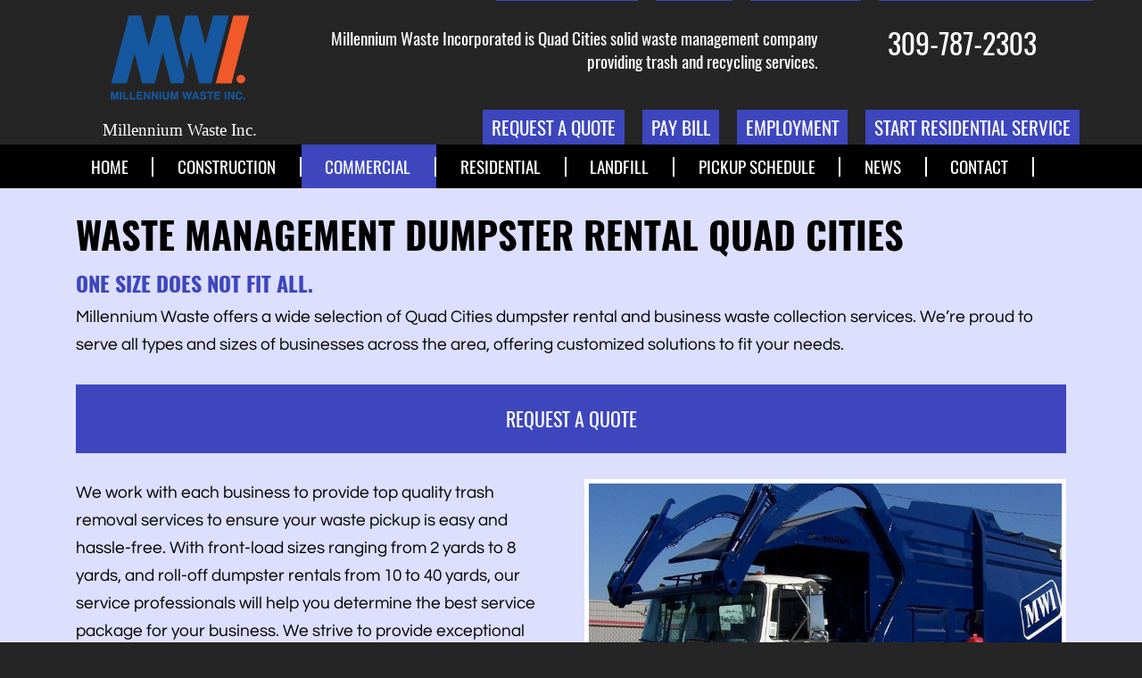

--- FILE ---
content_type: text/html; charset=UTF-8
request_url: https://www.millenniumwasteinc.com/commercial/
body_size: 17925
content:
<!DOCTYPE html>
<html lang="en">
    <head>

        <meta charset="utf-8">
        <title>Waste Management Dumpster Rental</title>
    
        <meta name="description" content="Millennium Waste offers affordable waste management dumpster rentals.  Complete our Request a Quote form or call 1-877-934-5378 for rates on waste management dumpster rental Quad Cities and commercial cardboard recycling.">
        <link rel="canonical" href="https://www.millenniumwasteinc.com/commercial/">
<!-- Google Tag Manager -->
<script>(function(w,d,s,l,i){w[l]=w[l]||[];w[l].push({'gtm.start':
new Date().getTime(),event:'gtm.js'});var f=d.getElementsByTagName(s)[0],
j=d.createElement(s),dl=l!='dataLayer'?'&l='+l:'';j.async=true;j.src=
'https://www.googletagmanager.com/gtm.js?id='+i+dl;f.parentNode.insertBefore(j,f);
})(window,document,'script','dataLayer','GTM-MTLP5KJ');</script>
<!-- End Google Tag Manager -->

    <link rel="icon" type="image/x-icon" href="/favicon.ico">
    <link rel="preconnect" href="https://fonts.gstatic.com">
    <link rel="preconnect" href="https://www.google-analytics.com">
    <link rel="preconnect" href="https://ajax.googleapis.com">
    <!--[if lte IE 9]>
    <meta http-equiv="X-UA-Compatible" content="IE=edge">
    <script src="/assets/scripts/html5.js"></script>
    <![endif]-->
        <link rel="stylesheet" type="text/css" href="https://www.millenniumwasteinc.com/theme/millennium/css/cached-bundle-head.css?ver=1201252">
	<script>
      (function(i,s,o,g,r,a,m){i['GoogleAnalyticsObject']=r;i[r]=i[r]||function(){
      (i[r].q=i[r].q||[]).push(arguments)},i[r].l=1*new Date();a=s.createElement(o),
      m=s.getElementsByTagName(o)[0];a.async=1;a.src=g;m.parentNode.insertBefore(a,m)
      })(window,document,'script','https://www.google-analytics.com/analytics.js','ga');
    
      ga('create', 'UA-17919484-1', 'auto');
      ga('send', 'pageview');
    
    </script>
    
        <meta property="og:title" content="Waste Management Dumpster Rental">
        <meta property="og:description" content="Millennium Waste offers affordable waste management dumpster rentals.  Complete our Request a Quote form or call 1-877-934-5378 for rates on waste management dumpster rental Quad Cities and commercial cardboard recycling.">
        <meta property="og:type" content="article">
        <meta property="og:image" content="https://www.millenniumwasteinc.com/assets/images/uploads/og-logo.jpg">
        <meta property="og:url" content="https://www.millenniumwasteinc.com/commercial/">


    </head>

    <body>
<!-- Google Tag Manager (noscript) -->
<noscript><iframe src="https://www.googletagmanager.com/ns.html?id=GTM-MTLP5KJ"
height="0" width="0" style="display:none;visibility:hidden"></iframe></noscript>
<!-- End Google Tag Manager (noscript) -->

<div>
	<a class="skip-link" href='#wrapper' alt="Click to Skip to content.">Skip to content</a>
	<a class="skip-link" href='/site-map/' alt="Click to view the site map.">Site Map</a>
</div>
<style>
	.skip-link { position: absolute; transform: translateY(-100%); z-index: 99999; }
	.skip-link:focus { background-color: #fff; color: #222 !important; padding: 5px 10px; top:5px; Left: 5px; transform: translateY(0); }
</style>
<header id="header-wrapper" class="container">
	<div id="header" class="row">
		<div class="col-md-3">
			<div class="divide10">&nbsp;</div>
			<p class="logo"><a href="/"><img class="img-fluid" src="/assets/images/uploads/mwi-final-logo-color-name2x.png" alt="" /></a></p>			<p class="site-name"><a href="/" title="Millennium Waste Inc." id="branding">Millennium Waste Inc.</a></p>
		</div>
		<div class="col-md-9">
			<div class="divide30 hidden-xs hidden-sm">&nbsp;</div>
			<div class="row">
				<div class="col-sm-12 col-md-8 hidden-xs">
					<div class="divide20">&nbsp;</div>
					<h5 class="header-info text-right">Millennium Waste Incorporated is Quad Cities solid waste management company providing trash and recycling services.</h5>				</div>
				<div class="col-xs-12 col-sm-12 col-md-4">
					<p class="h1 phone text-center"><a href="tel:13097872303" aria-label="1. 309. 787. 2303.">309-787-2303</a></p>				</div>
			</div>
		</div>
	</div>
	<div class="hidden-xs hidden-sm"><ul class="nav nav-tabs">
<li><a href="/quote" title="Request Quote" id="rq-btn">Request a Quote</a></li>
<li><a href="/pay-bill">Pay Bill</a></li>
<li><a href="http://www.wasteconnections.com/misc/employment.aspx" title="Employment" target="_blank" rel="noopener">Employment</a></li>
<li><a href="https://store.millenniumwasteinc.com" target="_blank" rel="noopener">Start Residential Service</a></li>
</ul></div>
	<div class="hidden-md hidden-lg"><ul class="nav nav-tabs">
<li><a href="/quote" title="Request Quote" id="rq-btn">Request a Quote</a></li>
<li><a href="/pay-bill">Pay Bill</a></li>
<li><a href="http://www.wasteconnections.com/misc/employment.aspx" title="Employment" target="_blank" rel="noopener">Employment</a></li>
<li><a href="https://store.millenniumwasteinc.com" target="_blank" rel="noopener">Start Residential Service</a></li>
</ul></div>
</header>
<div class="clear"></div>
<nav class="mobile navigation hidden-md hidden-lg">
	<a href="javascript:void(0);" class="navigation-trigger"><span class="expandable"></span><i class="fa fa-bars" aria-hidden="true"></i>Menu</a>
</nav>
<nav class="nav-wrapper hidden-xs hidden-sm">
	<div class="container">
		<div class="row no-padding">
			<div class="col-md-12 no-padding">
				<nav class="navigation">
<div id="mobile-nav">
<ul class="dropdown-menus">
<li>
    <a href="https://www.millenniumwasteinc.com">Home</a>
</li>
<li>
    <a href="/construction/">Construction</a>
</li>
<li class="selected">
    <a href="/commercial/">Commercial</a>
</li>
<li>
    <a href="/residential/">Residential</a>
</li>
<li>
    <a href="/landfill/">Landfill</a>
</li>
<li>
    <a href="/pickup-schedule/">Pickup Schedule</a>
</li>
<li>
    <a href="/news/list">News</a>
</li>
<li>
    <a href="/contact/">Contact</a>
</li>
<li>
    <a href="http://www.wasteconnections.com/misc/employment.aspx" target="_blank">Employment</a>
</li>
</ul></div>
<ul class="dropdown-menus">
<li>
    <a href="https://www.millenniumwasteinc.com">Home</a>
</li>
<li>
    <a href="/construction/">Construction</a>
</li>
<li class="selected">
    <a href="/commercial/">Commercial</a>
</li>
<li>
    <a href="/residential/">Residential</a>
</li>
<li>
    <a href="/landfill/">Landfill</a>
</li>
<li>
    <a href="/pickup-schedule/">Pickup Schedule</a>
</li>
<li>
    <a href="/news/list">News</a>
</li>
<li>
    <a href="/contact/">Contact</a>
</li>
<li>
    <a href="http://www.wasteconnections.com/misc/employment.aspx" target="_blank">Employment</a>
</li>
</ul>				</nav>
			</div>
		</div>
	</div>
</nav>
<main id="wrapper">
<div class="subpage-wrapper">
<div class="subpage-blue">
<div class="divide30">&nbsp;<br /></div>
<div class="container">
<div class="col-md-12">
<h1>Waste Management Dumpster Rental Quad Cities<br /></h1>
<p class="h3 blue">One size does not fit all.</p>
<p>Millennium Waste offers a wide selection of Quad Cities dumpster rental and business waste collection services. We&rsquo;re proud to serve all types and sizes of businesses across the area, offering customized solutions to fit your needs.</p>
<p><a href="/quote" class="btn btn-lg btn-primary" role="button">Request A Quote</a></p>
</div>
<div class="col-md-6">
<p>We work with each business to provide top quality trash removal services to ensure your waste pickup is easy and hassle-free. With front-load sizes ranging from 2 yards to 8 yards, and roll-off dumpster rentals from 10 to 40 yards, our service professionals will help you determine the best service package for your business. We strive to provide exceptional customer service for all our commercial customers. No matter how big or small, we&rsquo;re here to help meet your needs and budget.</p>
<p class="h3 blue">Need an extra pick up?</p>
<p>Whether you're in charge of an outdoor event or construction project, or if you just require extra services at certain times of the year, we&rsquo;re here to help with all your Quad Cities clean-up and trash removal needs as they arise.</p>
<p>Millennium Waste's Quad Cities commercial dumpster rental and business waste collection service is available Monday-Saturday.</p>
<p>Our teams of dedicated drivers maintain a lineup of trucks for local hauling of materials not accepted for regular pick up such as tires, scrap metal, yard waste, concrete, recyclable materials, hazardous waste and equipment. These materials can be picked up on a regular or temporary basis and can be customized to fit your businesses' needs.</p>
</div>
<div class="col-md-6"><img class="treatment" src="/assets/images/uploads/commercialservices.jpg" alt="Commercial Front Load Dumpsters" width="100%" /><br /></div>
<div class="col-md-6">
<p>In Iowa, Millennium Waste provides commercial service to:&nbsp; Bettendorf, Blue Grass, Buffalo, Davenport, Le Claire, Muscatine and Wilton.&nbsp; In Illinois, Millennium Waste provides commercial service to:&nbsp; Aledo, Easte Moline, Milan, Moline, and Rock Island.&nbsp; We're available to answer any questions you may have about commercial waste management.</p>
</div>
<div class="col-md-6"><a href="/contact" class="btn btn-lg btn-primary" role="button">Contact us today</a></div>
<div class="col-md-6">
<p class="h4">so we may assist you with your business waste management needs.</p>
<p class="h4"><span style="background-color: #ffffff; font-size: 10pt;" role="none"><br /></span></p>
</div>
</div>
</div>
<div class="divide20">&nbsp;<br /></div>
<div class="container">
<div class="divide30"><br /></div>
<p class="h3 list-header">Commercial Waste Management Dumpster Rental Sizes</p>
<em><br /></em>
<div class="row">
<div class="col-md-3 col-sm-6 col-xs-12">
<p>2 yard dumpster</p>
<img src="/assets/images/uploads/containers/2yd---1.jpg" alt="Millennium Waste 2 yard dumpster rental." /></div>
<div class="col-md-3 col-sm-6 col-xs-12">
<p>4 yard dumpster</p>
<img src="/assets/images/uploads/containers/4yd---1.jpg" alt="Millennium Waste 4 yard dumpster rental." /></div>
<div class="col-md-3 col-sm-6 col-xs-12">
<p>6 yard dumpster</p>
<img src="/assets/images/uploads/containers/6-yard-standard.jpg" alt="Millennium Waste 6 yard dumpster rental." /></div>
<div class="col-md-3 col-sm-6 col-xs-12">
<p>8 yard dumpster</p>
<img src="/assets/images/uploads/containers/8yd---1.jpg" alt="Millennium Waste 8 yard dumpster rental." /></div>
</div>
<div class="divide20">&nbsp;<br /></div>
<div class="col-md-4">
<p class="h3">Roll-off Dumpster Sizes<br /></p>
<ul>
<li>10 cubic yards</li>
<li>20 cubic yards</li>
<li>30 cubic yards</li>
</ul>
<p><a href="/quote" class="btn btn-lg btn-primary">Request A Quote</a></p>
<p><strong>Cardboard recycling also available</strong></p>
</div>
<div class="col-md-4 border-right">
<p class="h4 list-header">Not accepted for regular pickup:</p>
<ul>
<li>Antifreeze</li>
<li><a href="/news/article/battery-dangers-and-proper-disposal-177" title="Batteries" role="button">Batteries (devices with batteries)</a></li>
<li>Corrosive materials including: drain cleaners</li>
<li>Electronics</li>
<li>Explosives including: ammunition, propane cylinders and tanks</li>
<li>Fluorescent lamps</li>
<li>Hazardous waste</li>
<li>Ignitable materials (solvents)</li>
<li>Liquid paint</li>
<li>Pesticides</li>
<li>Tires, appliances and water heaters</li>
<li>Untreated medical waste</li>
</ul>
</div>
<div class="col-md-4">
<p class="h3 phone list-header">For commercial waste disposal call <a href="tel:13097872303" aria-label="1. 309. 787. 2303.">309-787-2303</a></p>
<p><br />As the leading commercial waste management company in the Quad Cities area, it&rsquo;s our goal to help our customers become more eco-friendly and efficient with their waste. Reducing waste is an important step towards becoming eco-friendly.</p>
</div>
</div>
<div class="divide30"><br /></div>
<div class="subpage-blue">
<div class="container">
<div class="col-md-12">
<p class="h2">Commercial Recycling</p>
<p>Recycling has become crucial in today's world. Instead of just tossing things away, recycling helps create a healthier environment for future generations. Millennium Waste ensures the garbage and recycling services we provide are easy and efficient for our Quad Cities customers.</p>
<p>We strongly encourage businesses throughout the Quad Cities to participate in our recycling program with our Moline and Aledo waste management and recycling programs. We accept an assorted list of recyclables and offer separate receptacles for commercial dumping to make your recycling efforts convenient and simple. It's easy to become more environmentally conscience with Millennium Waste.</p>
</div>
<p class="col-md-8">Millennium Waste Inc. will work with your business to develop a customized recycling program that fits your needs. Our skilled professionals will help you create a plan to help lower your costs and do your part to help reduce waste. We also provide our commercial customers with a container for cardboard recycling to further help improve our community &ndash; and our planet.</p>
<a href="/contact" class="btn btn-lg btn-primary col-md-4" role="button">Request our services today</a>
<div class="divide30">&nbsp;<br /></div>
<div class="col-md-12">
<p class="h3 blue">Billing</p>
<p>Commercial customers are billed on a monthly basis. Payments accepted include check, MasterCard and Visa.</p>
</div>
</div>
</div>
</div>
</main><!--/wrapper -->

<nav class="mobile navigation hidden-md hidden-lg">
   <a href="javascript:void(0);" class="navigation-trigger" role="button"><span class="expandable" role="none"></span><i class="fa fa-bars" aria-hidden="true" role="none"></i>Menu</a>
</nav>
<div class="hidden-xs hidden-sm" style="position:relative; max-width:1200px; margin-left:auto; margin-right:auto">
	<ul class="nav nav-tabs">
<li><a href="/quote" title="Request Quote" id="rq-btn">Request a Quote</a></li>
<li><a href="/pay-bill">Pay Bill</a></li>
<li><a href="http://www.wasteconnections.com/misc/employment.aspx" title="Employment" target="_blank" rel="noopener">Employment</a></li>
<li><a href="https://store.millenniumwasteinc.com" target="_blank" rel="noopener">Start Residential Service</a></li>
</ul></div>	
<nav class="nav-wrapper hidden-xs hidden-sm">
	<div class="container">
		<div class="row no-padding">
			<div class="col-md-12 no-padding">
				<nav class="navigation">
					
<ul class="dropdown-menus">
<li>
    <a href="https://www.millenniumwasteinc.com">Home</a>
</li>
<li>
    <a href="/construction/">Construction</a>
</li>
<li class="selected">
    <a href="/commercial/">Commercial</a>
</li>
<li>
    <a href="/residential/">Residential</a>
</li>
<li>
    <a href="/landfill/">Landfill</a>
</li>
<li>
    <a href="/pickup-schedule/">Pickup Schedule</a>
</li>
<li>
    <a href="/news/list">News</a>
</li>
<li>
    <a href="/contact/">Contact</a>
</li>
<li>
    <a href="http://www.wasteconnections.com/misc/employment.aspx" target="_blank">Employment</a>
</li>
</ul>				</nav>
			</div>
		</div>
	</div>
</nav>
<footer class="footer-wrapper">
	<div class="container">
		<div class="row">
			<div class="col-md-12">
				<footer class="footer-wrapper">
					<div class="footer container_24">
						<p class="text-center"><span class="mobile-block">Millennium Waste Incorporated</span> <span class="mobile-block">3606 78th Ave W</span> <span class="mobile-block">Rock Island IL 61201</span> <span class="mobile-block"><a href="tel:13097872303">309-787-2303</a></span></p>
<p class="text-center"><span class="mobile-block">Quad Cities Landfill</span> <span class="mobile-block">13606 Knoxville Rd</span> <span class="mobile-block">Milan IL &nbsp;61264</span> <span class="mobile-block"><a href="tel:13097872303">309-787-2303</a></span></p>					</div>
				</footer>
			</div>
		</div>
	</div>
	<div id="terms-privacy"><a href="/terms-of-use/" role="button">Terms of Use</a> <a href="/privacy-policy/" role="button">Privacy Policy</a></div>
</footer>
<footer>
	<div class="container">
		<div class="row">
			<div class="col-md-12">
				<div>
					<div class="container_24">
						<p class="text-center">&copy;&nbsp;2026&nbsp;Millennium Waste Inc.</p>
					</div>
				</div>
			</div>
		</div>
	</div>
</footer>
        <script src="https://www.millenniumwasteinc.com/theme/millennium/scripts/jquery.min.js?ver=1201252"></script>
<noscript>You need to enable JavaScript to run this app.</noscript>
        <script src="https://www.millenniumwasteinc.com/theme/millennium/scripts/cached-bundle-foot.js?ver=1201252"></script>
<noscript>You need to enable JavaScript to run this app.</noscript>
<script type="text/javascript">
      window.ymConfig = {"bot":"x1671737217961","host":"https://r4.cloud.yellow.ai"};
    (function() {
        var w = window,
            ic = w.YellowMessenger;
        if ("function" === typeof ic) ic("reattach_activator"), ic("update", ymConfig);
        else {
            var d = document,
                i = function() {
                    i.c(arguments)
                };
            function l() {
                var e = d.createElement("script");
                e.type = "text/javascript", e.async = !0, e.src = "https://cdn.yellowmessenger.com/plugin/widget-v2/latest/dist/main.min.js";
                var t = d.getElementsByTagName("script")[0];
                t.parentNode.insertBefore(e, t)
            }
            i.q = [], i.c = function(e) {
                i.q.push(e)
            }, w.YellowMessenger = i, w.attachEvent ? w.attachEvent("onload", l) : w.addEventListener("load", l, !1)}
    })();
    </script>

<noscript>You need to enable JavaScript to run this app.</noscript>
    </body>
</html>
